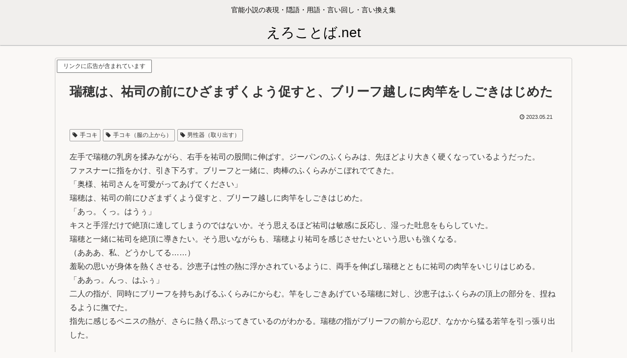

--- FILE ---
content_type: text/css
request_url: https://erokotoba.net/wp-content/themes/cocoon-child-master/style.css?ver=6.9&fver=20240503032530
body_size: 706
content:
@charset "UTF-8";

/*!
Theme Name: Erkt Child
Description: Cocoon専用の子テーマ
Theme URI: https://wp-cocoon.com/
Author: わいひら
Author URI: https://nelog.jp/
Template:   cocoon-master
Version:    1.1.3
*/

/************************************
** 子テーマ用のスタイルを書く
************************************/
/*コンテンツ内の背景色変更*/
.main{
    background-color: #faf8f6;
}

/* カテゴリーラベル非表示 */
.entry-category {
display: none;
}

/*固定ページの日付非表示*/
.page .date-tags,
.page .author-info {
display: none;
}

/* 枠デザイン1 */
.box-1{
	margin: 2em auto;
	padding:2em;/*内側余白*/
	position: relative;
	padding:1.5em;
	z-index: 0;
	background-color:#efede9;/*背景色*/
}

.box-1:before{
	position: absolute;
	border: 2px dashed #A7A297;/*破線の太さ・色*/
	content: '';
	display: block;
	top: 0px;
	bottom: 0px;
	left: 0px;
	right: 0px;
	margin:5px;
	z-index: -1;
	border-radius:10px;
}

/* YARPP CSS */
.yarpp-related a {
  color: #000000;
}

a:hover {
  color: #000000;
}

/************************************
** レスポンシブデザイン用のメディアクエリ
************************************/
/*1023px以下*/
@media screen and (max-width: 1023px){
  /*必要ならばここにコードを書く*/
}

/*834px以下*/
@media screen and (max-width: 834px){
  /*必要ならばここにコードを書く*/
}

/*480px以下*/
@media screen and (max-width: 480px){
  /*必要ならばここにコードを書く*/
}


--- FILE ---
content_type: text/javascript; charset=utf-8
request_url: https://accaii.com/erkt/script?ck1=0&xno=fee392780d64d3a8&tz=0&scr=1280.720.24&inw=1280&dpr=1&ori=0&tch=0&geo=1&nav=Mozilla%2F5.0%20(Macintosh%3B%20Intel%20Mac%20OS%20X%2010_15_7)%20AppleWebKit%2F537.36%20(KHTML%2C%20like%20Gecko)%20Chrome%2F131.0.0.0%20Safari%2F537.36%3B%20ClaudeBot%2F1.0%3B%20%2Bclaudebot%40anthropic.com)&url=https%3A%2F%2Ferokotoba.net%2Farchives%2F4774&ttl=%E7%91%9E%E7%A9%82%E3%81%AF%E3%80%81%E7%A5%90%E5%8F%B8%E3%81%AE%E5%89%8D%E3%81%AB%E3%81%B2%E3%81%96%E3%81%BE%E3%81%9A%E3%81%8F%E3%82%88%E3%81%86%E4%BF%83%E3%81%99%E3%81%A8%E3%80%81%E3%83%96%E3%83%AA%E3%83%BC%E3%83%95%E8%B6%8A%E3%81%97%E3%81%AB%E8%82%89%E7%AB%BF%E3%82%92%E3%81%97%E3%81%94%E3%81%8D%E3%81%AF%E3%81%98%E3%82%81%E3%81%9F%20%7C%20%E3%81%88%E3%82%8D%E3%81%93%E3%81%A8%E3%81%B0.net&if=0&ct=0&wd=0&mile=&ref=&now=1768855276968
body_size: 191
content:
window.accaii.save('fd969664ac47464e.68cd56e7.696e96ed.0.2e.37.0','erokotoba.net');
window.accaii.ready(true);

--- FILE ---
content_type: text/javascript
request_url: https://accaii.com/init
body_size: 161
content:
typeof window.accaii.init==='function'?window.accaii.init('fee392780d64d3a8'):0;